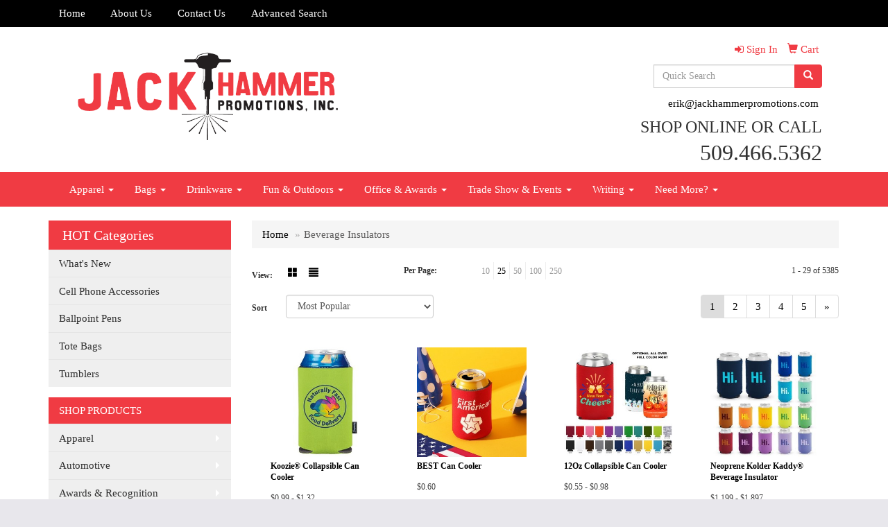

--- FILE ---
content_type: text/html
request_url: https://www.jackhammerpromotions.com/ws/ws.dll/StartSrch?UID=6295&WENavID=15428963
body_size: 8323
content:
<!DOCTYPE html>  <!-- WebExpress Embedded iFrame Page : Product Search Results List -->
<html lang="en">
  <head>
    <meta charset="utf-8">
    <meta http-equiv="X-UA-Compatible" content="IE=edge">
    <meta name="viewport" content="width=device-width, initial-scale=1">
    <!-- The above 3 meta tags *must* come first in the head; any other head content must come *after* these tags -->
    
    <!-- Bootstrap core CSS -->
    <link href="/distsite/styles/7/common/css/bootstrap.min.css" rel="stylesheet">
	<!-- Flexslider -->
    <link href="/distsite/styles/7/common/css/flexslider.css" rel="stylesheet">
	<!-- Custom styles for this theme -->
    <link href="/we/we.dll/StyleSheet?UN=6295&Type=WETheme-PS&TS=43945.436099537" rel="stylesheet">
	<link href="/distsite/styles/7/common/css/font-awesome.min.css" rel="stylesheet">
  <style>
#header-btm{padding-top:0px;}
</style>
    <!-- HTML5 shim and Respond.js for IE8 support of HTML5 elements and media queries -->
    <!--[if lt IE 9]>
      <script src="https://oss.maxcdn.com/html5shiv/3.7.2/html5shiv.min.js"></script>
      <script src="https://oss.maxcdn.com/respond/1.4.2/respond.min.js"></script>
    <![endif]-->

		<style>
		.show-more {
  display: none;
  cursor: pointer;
}</style>
</head>

<body style="background:#fff;">

	<div class="col-lg-12 col-md-12 col-sm-12 container page" style="padding:0px;margin:0px;">
      <div id="main-content" class="row" style="margin:0px 2px 0px 0px;">

<!-- main content -->



        <div class="category-header">

        	<!-- Category Banner -->
<!--        	<img class="img-responsive" src="http://placehold.it/1150x175/1893d1/ffffff">
-->

            <!-- Breadcrumbs -->
            <ol class="breadcrumb"  >
              <li><a href="https://www.jackhammerpromotions.com" target="_top">Home</a></li>
              <li class="active">Beverage Insulators</li>
            </ol>

            <!-- Category Text -->
<!--
        	<h1>Custom Tote Bags</h1>
            <p>Lorem ipsum dolor sit amet, consectetur adipiscing elit, sed do eiusmod tempor incididunt ut labore et dolore magna aliqua. Ut enim ad minim veniam, quis nostrud exercitation ullamco laboris nisi ut aliquip ex ea commodo consequat.</p>
        </div>
-->
        	<!-- Hide Section Mobile -->
        	<div class="row pr-list-filters hidden-xs">

               <div id="list-controls" class="col-sm-3">

                  <form class="form-horizontal">
                    <div class="form-group">
                      <label class="col-sm-2 col-xs-3 control-label">View:</label>
                      <div class="col-sm-10 col-xs-9">
			
                          <a href="/ws/ws.dll/StartSrch?UID=6295&WENavID=15428963&View=T&ST=26012000353358170380928013" class="btn btn-control grid"><span class="glyphicon glyphicon-th-large"></span></a>
                          <a href="/ws/ws.dll/StartSrch?UID=6295&WENavID=15428963&View=L&ST=26012000353358170380928013" class="btn btn-control"><span class="glyphicon glyphicon-align-justify"></span></a>
			
                      </div>
                    </div><!--/formgroup-->
                  </form>

               </div>

               <div class="col-sm-4 remove-pad">
                	<div class="form-group" >
                      <label class="col-sm-5 control-label">Per Page:</label>
                      <div class="col-sm-7 remove-pad">
                        <ul class="per-page notranslate">
							<li><a href="/ws/ws.dll/StartSrch?UID=6295&WENavID=15428963&ST=26012000353358170380928013&PPP=10" title="Show 10 per page" onMouseOver="window.status='Show 10 per page';return true;" onMouseOut="window.status='';return true;">10</a></li><li class="active"><a href="/ws/ws.dll/StartSrch?UID=6295&WENavID=15428963&ST=26012000353358170380928013&PPP=25" title="Show 25 per page" onMouseOver="window.status='Show 25 per page';return true;" onMouseOut="window.status='';return true;">25</a></li><li><a href="/ws/ws.dll/StartSrch?UID=6295&WENavID=15428963&ST=26012000353358170380928013&PPP=50" title="Show 50 per page" onMouseOver="window.status='Show 50 per page';return true;" onMouseOut="window.status='';return true;">50</a></li><li><a href="/ws/ws.dll/StartSrch?UID=6295&WENavID=15428963&ST=26012000353358170380928013&PPP=100" title="Show 100 per page" onMouseOver="window.status='Show 100 per page';return true;" onMouseOut="window.status='';return true;">100</a></li><li><a href="/ws/ws.dll/StartSrch?UID=6295&WENavID=15428963&ST=26012000353358170380928013&PPP=250" title="Show 250 per page" onMouseOver="window.status='Show 250 per page';return true;" onMouseOut="window.status='';return true;">250</a></li>
                        </ul>
                      </div>
               		</div><!--/formgroup-->
               </div> <!-- /.col-sm-4 -->
               <div class="col-sm-5">
					<p class="pr-showing">1 - 29 of  5385</p>
               </div>

            </div><!-- /.row-->
        <!-- /End Hidden Mobile -->

            <div class="row pr-list-filters">

              <div class="col-sm-4 hidden-xs">
<script>
function GoToNewURL(entered)
{
	to=entered.options[entered.selectedIndex].value;
	if (to>"") {
		location=to;
		entered.selectedIndex=0;
	}
}
</script>
                <form class="form-horizontal">
                  <div class="form-group">
                      <label class="col-xs-2 col-sm-2 control-label sort">Sort</label>
                      <div class="col-xs-10 col-sm-10">
                         <select class="form-control sort" onchange="GoToNewURL(this);">
							<option value="/ws/ws.dll/StartSrch?UID=6295&WENavID=15428963&Sort=0">Best Match</option><option value="/ws/ws.dll/StartSrch?UID=6295&WENavID=15428963&Sort=3" selected>Most Popular</option><option value="/ws/ws.dll/StartSrch?UID=6295&WENavID=15428963&Sort=1">Price (Low to High)</option><option value="/ws/ws.dll/StartSrch?UID=6295&WENavID=15428963&Sort=2">Price (High to Low)</option>
                        </select>
                      </div>
                    </div><!--/formgroup-->
                  </form>
                </div><!--/col4-->

                <div class="col-sm-8 col-xs-12">
                      <div class="text-center">
                        <ul class="pagination">
						  <!--
                          <li>
                            <a href="#" aria-label="Previous">
                              <span aria-hidden="true">&laquo;</span>
                            </a>
                          </li>
						  -->
							<li class="active"><a href="/ws/ws.dll/StartSrch?UID=6295&WENavID=15428963&ST=26012000353358170380928013&Start=0" title="Page 1" onMouseOver="window.status='Page 1';return true;" onMouseOut="window.status='';return true;"><span class="notranslate">1<span></a></li><li><a href="/ws/ws.dll/StartSrch?UID=6295&WENavID=15428963&ST=26012000353358170380928013&Start=28" title="Page 2" onMouseOver="window.status='Page 2';return true;" onMouseOut="window.status='';return true;"><span class="notranslate">2<span></a></li><li><a href="/ws/ws.dll/StartSrch?UID=6295&WENavID=15428963&ST=26012000353358170380928013&Start=56" title="Page 3" onMouseOver="window.status='Page 3';return true;" onMouseOut="window.status='';return true;"><span class="notranslate">3<span></a></li><li><a href="/ws/ws.dll/StartSrch?UID=6295&WENavID=15428963&ST=26012000353358170380928013&Start=84" title="Page 4" onMouseOver="window.status='Page 4';return true;" onMouseOut="window.status='';return true;"><span class="notranslate">4<span></a></li><li><a href="/ws/ws.dll/StartSrch?UID=6295&WENavID=15428963&ST=26012000353358170380928013&Start=112" title="Page 5" onMouseOver="window.status='Page 5';return true;" onMouseOut="window.status='';return true;"><span class="notranslate">5<span></a></li>
						  
                          <li>
                            <a href="/ws/ws.dll/StartSrch?UID=6295&WENavID=15428963&Start=28&ST=26012000353358170380928013" aria-label="Next">
                              <span aria-hidden="true">&raquo;</span>
                            </a>
                          </li>
						  
                        </ul>
                      </div>

					<div class="clear"></div>

                </div> <!--/col-12-->

            </div><!--/row-->

        	<div class="clear"></div>

            <div class="row visible-xs-block">
                	<div class="col-xs-12">

                      <p class="pr-showing">1 - 29 of  5385</p>

                      <div class="btn-group pull-right" role="group">

						  
                          <a href="/ws/ws.dll/StartSrch?UID=6295&WENavID=15428963&View=T&ST=26012000353358170380928013" class="btn btn-control grid"><span class="glyphicon glyphicon-th-large"></span></a>
                          <a href="/ws/ws.dll/StartSrch?UID=6295&WENavID=15428963&View=L&ST=26012000353358170380928013" class="btn btn-control"><span class="glyphicon glyphicon-align-justify"></span></a>
						  

                          <div class="btn-group" role="group">
                            <button type="button" class="btn btn-white dropdown-toggle" data-toggle="dropdown" aria-haspopup="true" aria-expanded="false">
                              Sort <span class="caret"></span>
                            </button>
                            <ul class="dropdown-menu dropdown-menu-right">
								<li><a href="/ws/ws.dll/StartSrch?UID=6295&WENavID=15428963&Sort=0">Best Match</a></li><li class="active"><a href="/ws/ws.dll/StartSrch?UID=6295&WENavID=15428963&Sort=3">Most Popular</a></li><li><a href="/ws/ws.dll/StartSrch?UID=6295&WENavID=15428963&Sort=1">Price (Low to High)</a></li><li><a href="/ws/ws.dll/StartSrch?UID=6295&WENavID=15428963&Sort=2">Price (High to Low)</a></li>
                            </ul>
                          </div>

                      </div>
                    </div><!--/.col12 -->
            </div><!-- row -->

<!-- Product Results List -->
<ul class="thumbnail-list"><a name="0" href="#" alt="Item 0"></a>
<li>
 <a href="https://www.jackhammerpromotions.com/p/CDMCH-LZGKZ/koozie-collapsible-can-cooler" target="_parent" alt="Koozie® Collapsible Can Cooler">
 <div class="pr-list-grid">
		<img class="img-responsive" src="/ws/ws.dll/QPic?SN=57550&P=775470477&I=0&PX=300" alt="Koozie® Collapsible Can Cooler">
		<p class="pr-name">Koozie® Collapsible Can Cooler</p>
		<p class="pr-price"  ><span class="notranslate">$0.99</span> - <span class="notranslate">$1.32</span></p>
		<p class="pr-number"  ><span class="notranslate">Item #CDMCH-LZGKZ</span></p>
 </div>
 </a>
</li>
<a name="1" href="#" alt="Item 1"></a>
<li>
 <a href="https://www.jackhammerpromotions.com/p/HDPDG-JFADY/best-can-cooler" target="_parent" alt="BEST Can Cooler">
 <div class="pr-list-grid">
		<img class="img-responsive" src="/ws/ws.dll/QPic?SN=68218&P=384200766&I=0&PX=300" alt="BEST Can Cooler">
		<p class="pr-name">BEST Can Cooler</p>
		<p class="pr-price"  ><span class="notranslate">$0.60</span></p>
		<p class="pr-number"  ><span class="notranslate">Item #HDPDG-JFADY</span></p>
 </div>
 </a>
</li>
<a name="2" href="#" alt="Item 2"></a>
<li>
 <a href="https://www.jackhammerpromotions.com/p/OUPBF-PXQDD/12oz-collapsible-can-cooler" target="_parent" alt="12Oz Collapsible Can Cooler">
 <div class="pr-list-grid">
		<img class="img-responsive" src="/ws/ws.dll/QPic?SN=68786&P=517269785&I=0&PX=300" alt="12Oz Collapsible Can Cooler">
		<p class="pr-name">12Oz Collapsible Can Cooler</p>
		<p class="pr-price"  ><span class="notranslate">$0.55</span> - <span class="notranslate">$0.98</span></p>
		<p class="pr-number"  ><span class="notranslate">Item #OUPBF-PXQDD</span></p>
 </div>
 </a>
</li>
<a name="3" href="#" alt="Item 3"></a>
<li>
 <a href="https://www.jackhammerpromotions.com/p/IZIJA-FSSWM/neoprene-kolder-kaddy-beverage-insulator" target="_parent" alt="Neoprene Kolder Kaddy® Beverage Insulator">
 <div class="pr-list-grid">
		<img class="img-responsive" src="/ws/ws.dll/QPic?SN=66640&P=742614000&I=0&PX=300" alt="Neoprene Kolder Kaddy® Beverage Insulator">
		<p class="pr-name">Neoprene Kolder Kaddy® Beverage Insulator</p>
		<p class="pr-price"  ><span class="notranslate">$1.199</span> - <span class="notranslate">$1.897</span></p>
		<p class="pr-number"  ><span class="notranslate">Item #IZIJA-FSSWM</span></p>
 </div>
 </a>
</li>
<a name="4" href="#" alt="Item 4"></a>
<li>
 <a href="https://www.jackhammerpromotions.com/p/XXNGE-QVXKO/neoprene-can-cooler-3-sided-imprint" target="_parent" alt="Neoprene Can Cooler (3 Sided Imprint)">
 <div class="pr-list-grid">
		<img class="img-responsive" src="/ws/ws.dll/QPic?SN=69533&P=597696534&I=0&PX=300" alt="Neoprene Can Cooler (3 Sided Imprint)">
		<p class="pr-name">Neoprene Can Cooler (3 Sided Imprint)</p>
		<p class="pr-price"  ><span class="notranslate">$0.65</span> - <span class="notranslate">$1.20</span></p>
		<p class="pr-number"  ><span class="notranslate">Item #XXNGE-QVXKO</span></p>
 </div>
 </a>
</li>
<a name="5" href="#" alt="Item 5"></a>
<li>
 <a href="https://www.jackhammerpromotions.com/p/LVIDE-OJSBW/12-oz.-full-color-us-flag-slim-seltzer-coolie" target="_parent" alt="12 Oz. Full-Color US Flag Slim Seltzer Coolie">
 <div class="pr-list-grid">
		<img class="img-responsive" src="/ws/ws.dll/QPic?SN=52084&P=916568064&I=0&PX=300" alt="12 Oz. Full-Color US Flag Slim Seltzer Coolie">
		<p class="pr-name">12 Oz. Full-Color US Flag Slim Seltzer Coolie</p>
		<p class="pr-price"  ><span class="notranslate">$1.60</span> - <span class="notranslate">$2.88</span></p>
		<p class="pr-number"  ><span class="notranslate">Item #LVIDE-OJSBW</span></p>
 </div>
 </a>
</li>
<a name="6" href="#" alt="Item 6"></a>
<li>
 <a href="https://www.jackhammerpromotions.com/p/TWNDE-OINTK/slim-can-cooler" target="_parent" alt="Slim Can Cooler">
 <div class="pr-list-grid">
		<img class="img-responsive" src="/ws/ws.dll/QPic?SN=52084&P=186547564&I=0&PX=300" alt="Slim Can Cooler">
		<p class="pr-name">Slim Can Cooler</p>
		<p class="pr-price"  ><span class="notranslate">$1.38</span> - <span class="notranslate">$2.57</span></p>
		<p class="pr-number"  ><span class="notranslate">Item #TWNDE-OINTK</span></p>
 </div>
 </a>
</li>
<a name="7" href="#" alt="Item 7"></a>
<li>
 <a href="https://www.jackhammerpromotions.com/p/IXRHG-QNYXA/full-color-camouflage-neoprene-can-cooler" target="_parent" alt="Full Color Camouflage Neoprene Can Cooler">
 <div class="pr-list-grid">
		<img class="img-responsive" src="/ws/ws.dll/QPic?SN=52084&P=337556926&I=0&PX=300" alt="Full Color Camouflage Neoprene Can Cooler">
		<p class="pr-name">Full Color Camouflage Neoprene Can Cooler</p>
		<p class="pr-price"  ><span class="notranslate">$1.46</span> - <span class="notranslate">$2.56</span></p>
		<p class="pr-number"  ><span class="notranslate">Item #IXRHG-QNYXA</span></p>
 </div>
 </a>
</li>
<a name="8" href="#" alt="Item 8"></a>
<li>
 <a href="https://www.jackhammerpromotions.com/p/JYOAF-OKDJJ/us-flag-can-cooler" target="_parent" alt="US Flag Can Cooler">
 <div class="pr-list-grid">
		<img class="img-responsive" src="/ws/ws.dll/QPic?SN=52084&P=116575695&I=0&PX=300" alt="US Flag Can Cooler">
		<p class="pr-name">US Flag Can Cooler</p>
		<p class="pr-price"  ><span class="notranslate">$1.69</span> - <span class="notranslate">$2.90</span></p>
		<p class="pr-number"  ><span class="notranslate">Item #JYOAF-OKDJJ</span></p>
 </div>
 </a>
</li>
<a name="9" href="#" alt="Item 9"></a>
<li>
 <a href="https://www.jackhammerpromotions.com/p/JWIFI-NZKHS/full-color-neoprene-can-cooler" target="_parent" alt="Full Color Neoprene Can Cooler">
 <div class="pr-list-grid">
		<img class="img-responsive" src="/ws/ws.dll/QPic?SN=52084&P=366387048&I=0&PX=300" alt="Full Color Neoprene Can Cooler">
		<p class="pr-name">Full Color Neoprene Can Cooler</p>
		<p class="pr-price"  ><span class="notranslate">$1.70</span> - <span class="notranslate">$2.90</span></p>
		<p class="pr-number"  ><span class="notranslate">Item #JWIFI-NZKHS</span></p>
 </div>
 </a>
</li>
<a name="10" href="#" alt="Item 10"></a>
<li>
 <a href="https://www.jackhammerpromotions.com/p/BDKGD-SXAQB/koozie-britepix-can-cooler" target="_parent" alt="Koozie® britePix® Can Cooler">
 <div class="pr-list-grid">
		<img class="img-responsive" src="/ws/ws.dll/QPic?SN=57550&P=918630233&I=0&PX=300" alt="Koozie® britePix® Can Cooler">
		<p class="pr-name">Koozie® britePix® Can Cooler</p>
		<p class="pr-price"  ><span class="notranslate">$0.99</span> - <span class="notranslate">$1.32</span></p>
		<p class="pr-number"  ><span class="notranslate">Item #BDKGD-SXAQB</span></p>
 </div>
 </a>
</li>
<a name="11" href="#" alt="Item 11"></a>
<li>
 <a href="https://www.jackhammerpromotions.com/p/IDRJB-OJHMJ/12-oz.-screen-print-metallic-slim-seltzer-coolie" target="_parent" alt="12 Oz. Screen Print Metallic Slim Seltzer Coolie">
 <div class="pr-list-grid">
		<img class="img-responsive" src="/ws/ws.dll/QPic?SN=52084&P=396560901&I=0&PX=300" alt="12 Oz. Screen Print Metallic Slim Seltzer Coolie">
		<p class="pr-name">12 Oz. Screen Print Metallic Slim Seltzer Coolie</p>
		<p class="pr-price"  ><span class="notranslate">$1.90</span> - <span class="notranslate">$3.50</span></p>
		<p class="pr-number"  ><span class="notranslate">Item #IDRJB-OJHMJ</span></p>
 </div>
 </a>
</li>
<a name="12" href="#" alt="Item 12"></a>
<li>
 <a href="https://www.jackhammerpromotions.com/p/NVQGB-QOBSH/full-color-non-collapsible-can-cooler" target="_parent" alt="Full Color non-collapsible Can Cooler">
 <div class="pr-list-grid">
		<img class="img-responsive" src="/ws/ws.dll/QPic?SN=52084&P=927558831&I=0&PX=300" alt="Full Color non-collapsible Can Cooler">
		<p class="pr-name">Full Color non-collapsible Can Cooler</p>
		<p class="pr-price"  ><span class="notranslate">$1.54</span> - <span class="notranslate">$2.88</span></p>
		<p class="pr-number"  ><span class="notranslate">Item #NVQGB-QOBSH</span></p>
 </div>
 </a>
</li>
<a name="13" href="#" alt="Item 13"></a>
<li>
 <a href="https://www.jackhammerpromotions.com/p/HDPAH-OJHIJ/12-oz.-full-color-slim-seltzer-coolie" target="_parent" alt="12 Oz. Full-Color Slim Seltzer Coolie">
 <div class="pr-list-grid">
		<img class="img-responsive" src="/ws/ws.dll/QPic?SN=52084&P=966560797&I=0&PX=300" alt="12 Oz. Full-Color Slim Seltzer Coolie">
		<p class="pr-name">12 Oz. Full-Color Slim Seltzer Coolie</p>
		<p class="pr-price"  ><span class="notranslate">$1.60</span> - <span class="notranslate">$2.88</span></p>
		<p class="pr-number"  ><span class="notranslate">Item #HDPAH-OJHIJ</span></p>
 </div>
 </a>
</li>
<a name="14" href="#" alt="Item 14"></a>
<li>
 <a href="https://www.jackhammerpromotions.com/p/BXRHF-QNYWZ/neoprene-camouflage-can-cooler" target="_parent" alt="Neoprene camouflage Can Cooler">
 <div class="pr-list-grid">
		<img class="img-responsive" src="/ws/ws.dll/QPic?SN=52084&P=937556925&I=0&PX=300" alt="Neoprene camouflage Can Cooler">
		<p class="pr-name">Neoprene camouflage Can Cooler</p>
		<p class="pr-price"  ><span class="notranslate">$1.46</span> - <span class="notranslate">$2.56</span></p>
		<p class="pr-number"  ><span class="notranslate">Item #BXRHF-QNYWZ</span></p>
 </div>
 </a>
</li>
<a name="15" href="#" alt="Item 15"></a>
<li>
 <a href="https://www.jackhammerpromotions.com/p/NDQGG-KXKCQ/best-full-color-can-cooler" target="_parent" alt="BEST Full Color Can Cooler">
 <div class="pr-list-grid">
		<img class="img-responsive" src="/ws/ws.dll/QPic?SN=68218&P=904980836&I=0&PX=300" alt="BEST Full Color Can Cooler">
		<p class="pr-name">BEST Full Color Can Cooler</p>
		<p class="pr-price"  ><span class="notranslate">$0.99</span> - <span class="notranslate">$1.32</span></p>
		<p class="pr-number"  ><span class="notranslate">Item #NDQGG-KXKCQ</span></p>
 </div>
 </a>
</li>
<a name="16" href="#" alt="Item 16"></a>
<li>
 <a href="https://www.jackhammerpromotions.com/p/AYMFG-EKCQO/foamzone-collapsible-can-cooler" target="_parent" alt="FoamZone Collapsible Can Cooler">
 <div class="pr-list-grid">
		<img class="img-responsive" src="/ws/ws.dll/QPic?SN=67066&P=312005446&I=0&PX=300" alt="FoamZone Collapsible Can Cooler">
		<p class="pr-name">FoamZone Collapsible Can Cooler</p>
		<p class="pr-price"  ><span class="notranslate">$0.59</span> - <span class="notranslate">$1.03</span></p>
		<p class="pr-number"  ><span class="notranslate">Item #AYMFG-EKCQO</span></p>
 </div>
 </a>
</li>
<a name="17" href="#" alt="Item 17"></a>
<li>
 <a href="https://www.jackhammerpromotions.com/p/OCIJJ-HDNZL/pocket-can-coolie-3-sided-premium-beverage-insulator-cooler-4mm" target="_parent" alt="Pocket Can Coolie 3 Sided Premium Beverage Insulator Cooler 4mm">
 <div class="pr-list-grid">
		<img class="img-responsive" src="/ws/ws.dll/QPic?SN=54214&P=733261009&I=0&PX=300" alt="Pocket Can Coolie 3 Sided Premium Beverage Insulator Cooler 4mm">
		<p class="pr-name">Pocket Can Coolie 3 Sided Premium Beverage Insulator Cooler 4mm</p>
		<p class="pr-price"  ><span class="notranslate">$0.73</span></p>
		<p class="pr-number"  ><span class="notranslate">Item #OCIJJ-HDNZL</span></p>
 </div>
 </a>
</li>
<a name="18" href="#" alt="Item 18"></a>
<li>
 <a href="https://www.jackhammerpromotions.com/p/CVQFD-QOBST/full-color-non-collapsible-bottle-cooler" target="_parent" alt="Full Color non-collapsible Bottle Cooler">
 <div class="pr-list-grid">
		<img class="img-responsive" src="/ws/ws.dll/QPic?SN=52084&P=757558843&I=0&PX=300" alt="Full Color non-collapsible Bottle Cooler">
		<p class="pr-name">Full Color non-collapsible Bottle Cooler</p>
		<p class="pr-price"  ><span class="notranslate">$2.53</span> - <span class="notranslate">$3.89</span></p>
		<p class="pr-number"  ><span class="notranslate">Item #CVQFD-QOBST</span></p>
 </div>
 </a>
</li>
<a name="19" href="#" alt="Item 19"></a>
<li>
 <a href="https://www.jackhammerpromotions.com/p/RBRBA-QBFPS/collapsible-12oz-slim-can-cooler" target="_parent" alt="Collapsible 12Oz Slim Can Cooler">
 <div class="pr-list-grid">
		<img class="img-responsive" src="/ws/ws.dll/QPic?SN=68786&P=137332980&I=0&PX=300" alt="Collapsible 12Oz Slim Can Cooler">
		<p class="pr-name">Collapsible 12Oz Slim Can Cooler</p>
		<p class="pr-price"  ><span class="notranslate">$0.65</span> - <span class="notranslate">$1.13</span></p>
		<p class="pr-number"  ><span class="notranslate">Item #RBRBA-QBFPS</span></p>
 </div>
 </a>
</li>
<a name="20" href="#" alt="Item 20"></a>
<li>
 <a href="https://www.jackhammerpromotions.com/p/HWNJH-OMNFN/blank-slim-seltzer-coolie" target="_parent" alt="Blank Slim Seltzer Coolie">
 <div class="pr-list-grid">
		<img class="img-responsive" src="/ws/ws.dll/QPic?SN=52084&P=136617507&I=0&PX=300" alt="Blank Slim Seltzer Coolie">
		<p class="pr-name">Blank Slim Seltzer Coolie</p>
		<p class="pr-price"  style="display:none;" ></p>
		<p class="pr-number"  ><span class="notranslate">Item #HWNJH-OMNFN</span></p>
 </div>
 </a>
</li>
<a name="21" href="#" alt="Item 21"></a>
<li>
 <a href="https://www.jackhammerpromotions.com/p/TYNDJ-GHBAF/kan-tastic" target="_parent" alt="Kan-tastic">
 <div class="pr-list-grid">
		<img class="img-responsive" src="/ws/ws.dll/QPic?SN=56780&P=312865569&I=0&PX=300" alt="Kan-tastic">
		<p class="pr-name">Kan-tastic</p>
		<p class="pr-price"  ><span class="notranslate">$0.70</span> - <span class="notranslate">$1.07</span></p>
		<p class="pr-number"  ><span class="notranslate">Item #TYNDJ-GHBAF</span></p>
 </div>
 </a>
</li>
<a name="22" href="#" alt="Item 22"></a>
<li>
 <a href="https://www.jackhammerpromotions.com/p/MVQFJ-QOBSZ/t-shape-bottle-cooler" target="_parent" alt="T-shape Bottle Cooler">
 <div class="pr-list-grid">
		<img class="img-responsive" src="/ws/ws.dll/QPic?SN=52084&P=157558849&I=0&PX=300" alt="T-shape Bottle Cooler">
		<p class="pr-name">T-shape Bottle Cooler</p>
		<p class="pr-price"  ><span class="notranslate">$2.17</span> - <span class="notranslate">$3.04</span></p>
		<p class="pr-number"  ><span class="notranslate">Item #MVQFJ-QOBSZ</span></p>
 </div>
 </a>
</li>
<a name="23" href="#" alt="Item 23"></a>
<li>
 <a href="https://www.jackhammerpromotions.com/p/BZMJF-QBWND/pocket-coolie" target="_parent" alt="Pocket Coolie">
 <div class="pr-list-grid">
		<img class="img-responsive" src="/ws/ws.dll/QPic?SN=66640&P=557344405&I=0&PX=300" alt="Pocket Coolie">
		<p class="pr-name">Pocket Coolie</p>
		<p class="pr-price"  ><span class="notranslate">$0.8175</span> - <span class="notranslate">$1.3625</span></p>
		<p class="pr-number"  ><span class="notranslate">Item #BZMJF-QBWND</span></p>
 </div>
 </a>
</li>
<a name="24" href="#" alt="Item 24"></a>
<li>
 <a href="https://www.jackhammerpromotions.com/p/BBICF-OIFQH/12-oz.-full-color-slim-seltzer-coolie" target="_parent" alt="12 Oz. Full-Color Slim Seltzer Coolie">
 <div class="pr-list-grid">
		<img class="img-responsive" src="/ws/ws.dll/QPic?SN=52084&P=566542075&I=0&PX=300" alt="12 Oz. Full-Color Slim Seltzer Coolie">
		<p class="pr-name">12 Oz. Full-Color Slim Seltzer Coolie</p>
		<p class="pr-price"  ><span class="notranslate">$1.60</span> - <span class="notranslate">$2.88</span></p>
		<p class="pr-number"  ><span class="notranslate">Item #BBICF-OIFQH</span></p>
 </div>
 </a>
</li>
<a name="25" href="#" alt="Item 25"></a>
<li>
 <a href="https://www.jackhammerpromotions.com/p/JBOAA-LZJSC/koozie-magnetic-rpet-can-cooler" target="_parent" alt="Koozie® Magnetic RPET Can Cooler">
 <div class="pr-list-grid">
		<img class="img-responsive" src="/ws/ws.dll/QPic?SN=57550&P=795472690&I=0&PX=300" alt="Koozie® Magnetic RPET Can Cooler">
		<p class="pr-name">Koozie® Magnetic RPET Can Cooler</p>
		<p class="pr-price"  ><span class="notranslate">$5.96</span> - <span class="notranslate">$7.91</span></p>
		<p class="pr-number"  ><span class="notranslate">Item #JBOAA-LZJSC</span></p>
 </div>
 </a>
</li>
<a name="26" href="#" alt="Item 26"></a>
<li>
 <a href="https://www.jackhammerpromotions.com/p/JZIFC-FMMFI/premium-collapsible-foam-can-insulators" target="_parent" alt="Premium Collapsible Foam Can Insulators">
 <div class="pr-list-grid">
		<img class="img-responsive" src="/ws/ws.dll/QPic?SN=67964&P=132504042&I=0&PX=300" alt="Premium Collapsible Foam Can Insulators">
		<p class="pr-name">Premium Collapsible Foam Can Insulators</p>
		<p class="pr-price"  ><span class="notranslate">$0.94</span> - <span class="notranslate">$2.54</span></p>
		<p class="pr-number"  ><span class="notranslate">Item #JZIFC-FMMFI</span></p>
 </div>
 </a>
</li>
<a name="27" href="#" alt="Item 27"></a>
<li>
 <a href="https://www.jackhammerpromotions.com/p/BAIBF-FZNAR/neoprene-can-cooler" target="_parent" alt="Neoprene Can Cooler">
 <div class="pr-list-grid">
		<img class="img-responsive" src="/ws/ws.dll/QPic?SN=68218&P=582733085&I=0&PX=300" alt="Neoprene Can Cooler">
		<p class="pr-name">Neoprene Can Cooler</p>
		<p class="pr-price"  ><span class="notranslate">$1.27</span> - <span class="notranslate">$1.69</span></p>
		<p class="pr-number"  ><span class="notranslate">Item #BAIBF-FZNAR</span></p>
 </div>
 </a>
</li>
</ul>

<!-- Footer pagination -->
<div class="row">
<div class="col-sm-12 col-xs-12">
             <div class="text-center">
                <ul class="pagination">
						  <!--
                          <li>
                            <a href="#" aria-label="Previous">
                              <span aria-hidden="true">&laquo;</span>
                            </a>
                          </li>
						  -->
							<li class="active"><a href="/ws/ws.dll/StartSrch?UID=6295&WENavID=15428963&ST=26012000353358170380928013&Start=0" title="Page 1" onMouseOver="window.status='Page 1';return true;" onMouseOut="window.status='';return true;"><span class="notranslate">1<span></a></li><li><a href="/ws/ws.dll/StartSrch?UID=6295&WENavID=15428963&ST=26012000353358170380928013&Start=28" title="Page 2" onMouseOver="window.status='Page 2';return true;" onMouseOut="window.status='';return true;"><span class="notranslate">2<span></a></li><li><a href="/ws/ws.dll/StartSrch?UID=6295&WENavID=15428963&ST=26012000353358170380928013&Start=56" title="Page 3" onMouseOver="window.status='Page 3';return true;" onMouseOut="window.status='';return true;"><span class="notranslate">3<span></a></li><li><a href="/ws/ws.dll/StartSrch?UID=6295&WENavID=15428963&ST=26012000353358170380928013&Start=84" title="Page 4" onMouseOver="window.status='Page 4';return true;" onMouseOut="window.status='';return true;"><span class="notranslate">4<span></a></li><li><a href="/ws/ws.dll/StartSrch?UID=6295&WENavID=15428963&ST=26012000353358170380928013&Start=112" title="Page 5" onMouseOver="window.status='Page 5';return true;" onMouseOut="window.status='';return true;"><span class="notranslate">5<span></a></li>
						  
                          <li>
                            <a href="/ws/ws.dll/StartSrch?UID=6295&WENavID=15428963&Start=28&ST=26012000353358170380928013" aria-label="Next">
                              <span aria-hidden="true">&raquo;</span>
                            </a>
                          </li>
						  
                </ul>
              </div>
</div>
</div>

<!-- Custom footer -->
<p><font face="Verdana" size="2"><p style="text-align: center;"><strong>It's always free to submit a request for more info or to request a quote on as many products as you'd like. When choosing to place an order we will confirm all of the details before processing your payment.</strong></p>
<p style="text-align: center;">Order total does not include screen/setup and freight. Additional charges may be needed for artwork revisions, proofs, or PMS color matches. Pricing and products are also subject to availability. We will contact you if product is unavailable with an alternative selection. You will be contacted personally before any order is placed to confirm your order. Our mission is to make your promotion the best it can be! We want you to get your products on time and at the best possible price!</p></font></p>

<!-- end main content -->

      </div> <!-- /.row -->
    </div> <!-- /container -->

	<!-- Bootstrap core JavaScript
    ================================================== -->
    <!-- Placed at the end of the document so the pages load faster -->
    <script src="/distsite/styles/7/common/js/jquery.min.js"></script>
    <script src="/distsite/styles/7/common/js/bootstrap.min.js"></script>
    <!-- IE10 viewport hack for Surface/desktop Windows 8 bug -->
    <script src="/distsite/styles/7/common/js/ie10-viewport-bug-workaround.js"></script>

	<!-- iFrame Resizer -->
	<script src="/js/iframeResizer.contentWindow.min.js" type="text/javascript"></script>
	<script type="text/javascript" src="/js/IFrameUtils.js?20150930"></script> <!-- For custom iframe integration functions (not resizing) -->
	<script>ScrollParentToTop();</script>
	<script>
		$(function () {
  			$('[data-toggle="tooltip"]').tooltip()
		})

    function PostAdStatToService(AdID, Type)
{
  var URL = '/we/we.dll/AdStat?AdID='+ AdID + '&Type=' +Type;

  // Try using sendBeacon.  Some browsers may block this.
  if (navigator && navigator.sendBeacon) {
      navigator.sendBeacon(URL);
  }
}

	</script>


	<!-- Custom - This page only -->

	<!-- Tile cell height equalizer -->
<!--
	<script src="/distsite/styles/7/common/js/jquery.matchHeight-min.js"></script>
	<script>
		$(function() {
    		$('.pr-list-grid').matchHeight();
		});
	</script>
-->
	<!-- End custom -->



</body>
</html>
